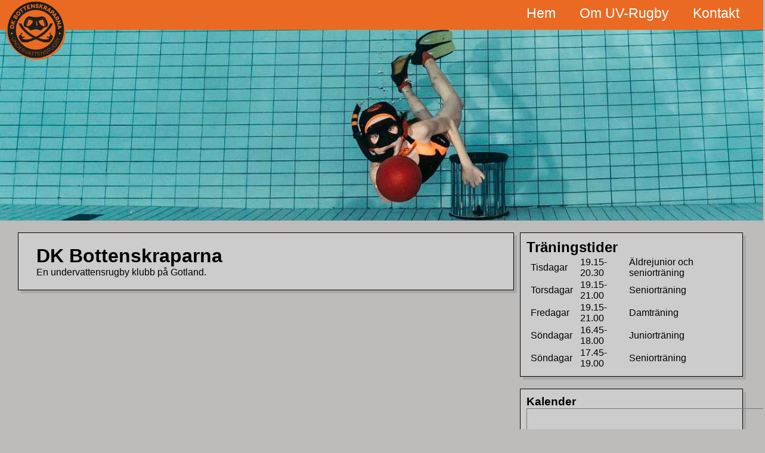

--- FILE ---
content_type: text/html; charset=utf-8
request_url: https://bottenskraparna.se/
body_size: 1782
content:
<!DOCTYPE html>
<html>
<head>
    <title>DK Bottenskraparna - Hem</title>
<meta name="viewport" content="width=device-width, initial-scale=1">
<style>
    .ck-editor__editable_inline {
        min-height: 400px;
    }
</style>
<link rel="icon" type="image/x-icon" href="/_img/favicon.ico">
<link rel="stylesheet" href="./css/styles.css?v=1.1">
<link rel="stylesheet" href="https://cdnjs.cloudflare.com/ajax/libs/font-awesome/4.7.0/css/font-awesome.min.css">
<script
  src="https://code.jquery.com/jquery-3.7.1.min.js"
  integrity="sha256-/JqT3SQfawRcv/BIHPThkBvs0OEvtFFmqPF/lYI/Cxo="
  crossorigin="anonymous"></script>
<script src="./js/modernizr.js"></script>
<script>
    // Funktion som tar in ett värde och sen frågar användaren om den är säker på att den vill ta bort.
    function confirmDelete(delUrl) {
        if (confirm("Är du säker på att du vill ta bort aktiviteten?")) {
            // Om ja så skickas användaren vidare till den URL som de försökt nå.
            document.location = delUrl;
        }
    }
$(document).ready(function() {
    // Funktion 8 - Animation
    $("#f8_button").on("click", function() {
        if($("#nav-bar").css("margin-right") == "-300px"){
            $('#nav-bar').animate({"margin-right": '+=300'});
            console.log("If click");
        }
        else {
            $('#nav-bar').animate({"margin-right": '-=300'});
            console.log("Else click");
        }
    });
});

$(document).ready(function() {
    function doneResizing() {
        if(Modernizr.mq('screen and (min-width:965px)')) {
            // action for screen widths including and above 768 pixels 
            $('#nav-bar').animate({"margin-right": '0'});
            console.log("Else click");
        } else {
            $('#nav-bar').animate({"margin-right": '-300'});
        }
    }

    var id;
    $(window).resize(function() {
        clearTimeout(id);
        id = setTimeout(doneResizing, 0);
    });

    doneResizing();
});
    

    
</script>
<script src="https://cdn.ckeditor.com/ckeditor5/40.0.0/classic/ckeditor.js"></script>
</head>
<body>

    <div class="topbar">
        <a href="index.html" class="logo"></a>

        <nav id="nav-bar" class="nav-link">
            <ul>
                <li><a href="./index.html" class="nav-link">Hem</a>
                <li><a href="./uvrugby.html" class="nav-link">Om UV-Rugby</a>
                <li><a href="./kontakt.html" class="nav-link">Kontakt</a>
          </ul>
        </nav>
        <div class="div-icon">
        <button class="nav-icon" id="f8_button">
                        <i class="fa fa-bars"></i>
        </button></div>
      </div>
      <div class="banner"></div>

<div class="row">
    <div class="leftcolumn">
        <div class='cardLeft'><h1>DK Bottenskraparna</h1>
            <p>En undervattensrugby klubb på Gotland.</p>
        </div>
    </div>
    <div class="rightcolumn">
        <div class="cardRight">
          <h2>Träningstider</h2>
          <table>
                <tr>
                    <td>Tisdagar</td>
                    <td>19.15-20.30</td>
                    <td>Äldrejunior och seniorträning</td>
                </tr>
                <tr>
                    <td>Torsdagar</td>
                    <td>19.15-21.00</td>
                    <td>Seniorträning</td>
                </tr>
                <tr>
                    <td>Fredagar</td>
                    <td>19.15-21.00</td>
                    <td>Damträning</td>
                </tr>
                <tr>
                    <td>Söndagar</td>
                    <td>16.45-18.00</td>
                    <td>Juniorträning</td>
                </tr>
                <tr>
                    <td>Söndagar</td>
                    <td>17.45-19.00</td>
                    <td>Seniorträning</td>
                </tr>
            </table>
        </div>
        <div class="cardRight">
          <h3>Kalender</h3>
          <iframe src="https://calendar.google.com/calendar/embed?height=200&wkst=2&bgcolor=%23ffffff&ctz=Europe%2FStockholm&mode=MONTH&showTitle=0&showTz=0&showCalendars=1&showPrint=0&showNav=1&showTabs=0&src=NWY5MDg1ZmQ5NGEyMzhiNzI4YTI4NTVkZmEzMzhhZmU2MTczYjY3YmVlZTY5YTY1ZDdhNmMxODEyY2U2NDgzNEBncm91cC5jYWxlbmRhci5nb29nbGUuY29t&color=%23616161" style="border:solid 1px #777" width="400" height="400" frameborder="0" scrolling="no"></iframe>
        </div>
      </div>



</div>

<div class="footer">
    <div class="logo"></div>
    <div class="textbox"><h2>DK Bottenskraparna!</h2>
        <p>Kontakt:</p>
        <p>Hanse Sandblom - 0762635759 <br><a href="/cdn-cgi/l/email-protection#187a776c6c7d766b736a7968796a7679587f75797174367b7775"><span class="__cf_email__" data-cfemail="56343922223338253d2437263724383716313b373f3a7835393b">[email&#160;protected]</span></a></p>
    </div>
    <div class="socials">
        <a href="https://www.facebook.com/Bottenskraparna/"><img src="_img/icon_fb_orange.png" /></a> 
        <a href="https://www.instagram.com/bottenskraparna/"><img src="_img/icon_insta_orange.png" /></a> 
        <a href="https://www.youtube.com/@Bottenskraparna"><img src="_img/icon_yt_orange.png" /></a> 
        <!-- <a href="#"><img src="_img/icon_twitter_orange.png" /></a> -->
    </div>
</div>
<script data-cfasync="false" src="/cdn-cgi/scripts/5c5dd728/cloudflare-static/email-decode.min.js"></script><script>
        ClassicEditor
            .create( document.querySelector( '#editor' ) )
            .catch( error => {
                console.error( error );
            } );
    </script>
</body>
</html>
    


--- FILE ---
content_type: text/css; charset=utf-8
request_url: https://bottenskraparna.se/css/styles.css?v=1.1
body_size: 1223
content:
* {
    margin: 0;
    padding: 0;
    box-sizing: border-box;
}

html, body {
  margin: 0;
  font-family: Arial, Helvetica, sans-serif;
  background-color: #BEBBBB;
  min-height: 100%;
    position: relative;
}

.topbar {
    height: 50px;
    background-color: #EA6A23;
    width: 100%;
}

.nav-link {
  font-size: 23px;
  color: #FFFFFF;
  padding-top: 10px;
  padding-bottom: 20px;
  text-decoration: none;
  line-height: 25px;
  justify-content: end;
  padding-left: 20px;
  padding-right: 20px;
}

.nav-link .icon {
    display: none;
  }

.nav-link > .current {
    text-decoration: underline;
}

.nav-link > ul > li > a:hover {
    background-color: #414141;
}

.nav-link > ul > li {
    display: inline-block;
}

.topbar > .nav-icon {
    display: none;
    margin-left: 200px;
}

#nav-bar {
  position:absolute;
  top: 0;
  right: 0;
  margin-right: 0px;
  overflow: hidden;
}

.div-icon {
    position:absolute;
    top: 0;
    right: 0;
    margin-right: 0px;
    overflow: hidden;
    visibility: hidden;
}

.nav-icon {
    display: hidden;
}

.logo {
position: relative;
margin-left: 10px;
width:  100px;
height: 100px;
-webkit-filter: drop-shadow(2px 2px 0 #EA6A23)
                drop-shadow(-2px -1px 0 #EA6A23);
  filter: drop-shadow(2px 2px 0 #EA6A23) 
          drop-shadow(-2px -1px 0 #EA6A23);
background: url("../_img/logga_dkb_300.png") no-repeat;
background-size: 100px;
background-color: transparent;
display: block;
margin-bottom: -50px;
overflow: visible;
z-index: 3;
}

.contentslider{
    position:fixed;
    height:100%;
    background:#36016b;
    color: #ffffff;
    width:300px;
    right:0px;
    margin-right: -300px;
    z-index: 999;
}

.banner {
  position: relative;
  background: url("../_img/hero_trial_5_1.jpg");
  background-position: center;
  background-size: cover;
  height: 320px; width: 100%;
  z-index: 1;
}

.container {
    overflow: auto;
    padding-top: 20px;
    padding-bottom: 215px;
  display: flex;
  flex-direction: row;
  flex-wrap: wrap;
  margin: auto;
  width: 65%;
  justify-content: space-between;
  align-content: space-between;
  row-gap: 20px;
}

.leftcolumn {
    float: left;
    width: 65%;
    margin-left: 30px;
  }
  
  /* Right column */
  .rightcolumn {
    float: left;
    width: 30%;
    padding-left: 10px;
  }

  .cardLeft {
    background-color: #cccccc;
    border: 1px solid #000000;
    box-shadow: 5px 5px darkgray;
    padding: 20px;
    padding-left: 30px;
    margin-top: 20px;
  }

  .cardRight {
    background-color: #cccccc;
    border: 1px solid #000000;
    box-shadow: 5px 5px darkgray;
    padding: 10px;
    padding-left: 10px;
    margin-top: 20px;
  }
  
  /* Clear floats after the columns */
  .row:after {
    content: "";
    display: table;
    clear: both;
    margin-bottom: 20px;
  }

.footer {
    content: "";
    display: table;
    clear: both;
    bottom: 0;
    width: 100%;
    height: 215px; 
    background-color: #000000;
    overflow: hidden;
    padding: 20px;
}

.footer > .logo {
    float: left;
    height: 150px;
    width: 150px;
    margin-left: 20px;
    background: url('../_img/logga_dkb_300.png') no-repeat;
    background-size: 150px;
    background-color: transparent;
}

.footer > .textbox {
    float: left;
    display: block;
    width: 20%;
    color:#FFFFFF;
    margin-left: 190px;
    padding-top: 30px;
}

.footer .textbox a {
    color:#EA6A23;
    text-decoration: underline;
}

.footer .textbox a:hover {
    color:#FFFFFF;
    text-decoration: none;
}

.footer .socials {
    float: left;
    display: block;
    text-align: center;
    background-color: transparent;
    width: 45%;
    padding-top: 30px;
}

.footer .socials img {
    height: auto;
    width: 10%;
}

.footer .socials a {
    margin: 20px;
    padding-right: 20px;
}

.newstd {
    padding: 0 15px;
}

td {
    padding: 0 5px;
}

.ck-editor__editable[role="textbox"] {
    /* editing area */
    min-height: 400px;
}

/* On screens that are 992px or less */
@media screen and (max-width: 963px) {
    .footer .socials img {
        height: auto;
        width: 15%;
    }

    .leftcolumn, .rightcolumn {
        width: 99%;
        padding: 0;
        margin-left: 2px;
    }

    .cardLeft {
        padding-left: 10px;
    }

    .nav-link > ul > li {
        display: block;
        overflow: visible;
        z-index: 3;
        margin-top: 20px;
        margin-bottom: 20px; 
    }

    .nav-link > ul > li > a:hover {
        width: 100%;
    }

    .nav-link > ul {
        width: 100%;
    }

    #nav-bar {
        overflow: visible;
        z-index: 3;
    }

    .nav-link {
        overflow: visible;
        z-index: 3;
        
            font-size: 23px;
            color: #FFFFFF;
            text-decoration: none;
            line-height: 23px;
          
        
    }

.nav-icon {
        margin-top:25%;
        display: block;
        z-index: 1000;
        border: none;
        background-color: #EA6A23;
        color: white;
        text-align: center;
        text-decoration: none;
        display: inline-block;
        font-size: 25px;
        margin-right: 20px;
        visibility: visible;
    }

    #nav-bar{
        position:fixed;
        height:100%;
        background:#000000;
        color: #EA6A23;
        width:300px;
        right:0px;
        top: 50px;
        margin-right: -300px;
        z-index: 999;
    }

    iframe{
        width: 90vw;
        height: calc(90vw/1.77);
       }

       .footer {
        padding: 5px;
    }
    
    .footer > .logo {
        height: 75px;
        width: 75px;
        margin-left: 5px;
        background-size: 75px;
    }

    .footer > .textbox {
        margin-left: 75px;
        padding-top: 30px;
    }
    
    
    
}

@media screen and (min-width: 964px) {
    #nav-bar {
        position:absolute;
        top: 0;
        right: 0;
        margin-right: 0px;
        overflow: hidden;
      }
}

